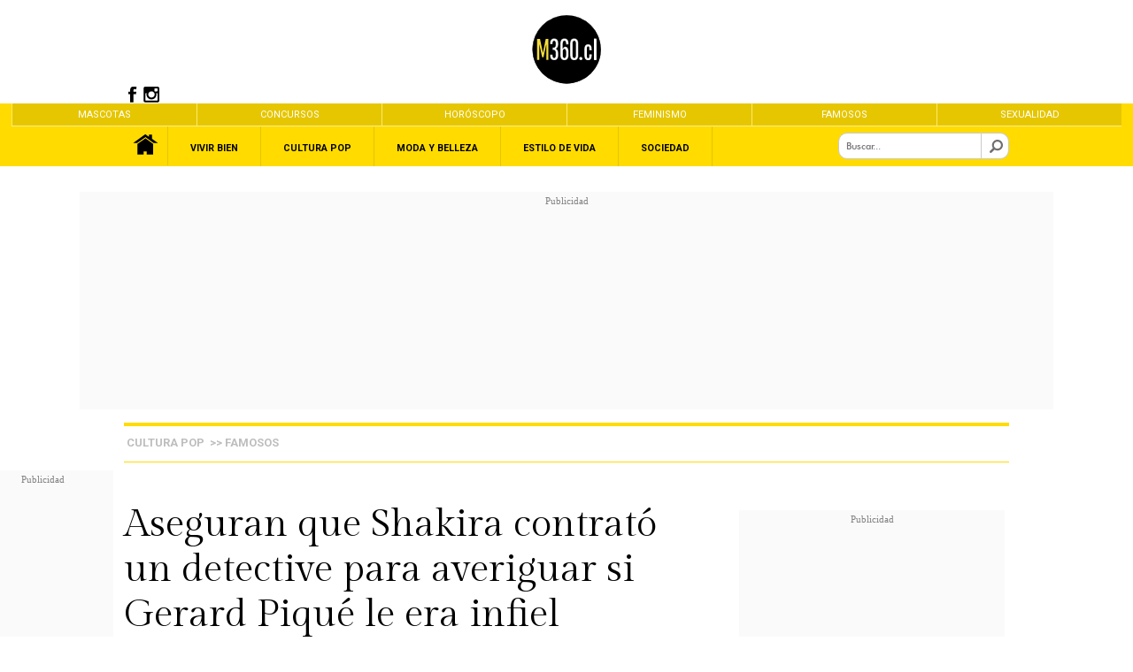

--- FILE ---
content_type: text/html; charset=utf-8
request_url: https://www.google.com/recaptcha/api2/aframe
body_size: 267
content:
<!DOCTYPE HTML><html><head><meta http-equiv="content-type" content="text/html; charset=UTF-8"></head><body><script nonce="UVkTsgjLSjm-80qbmaWSkw">/** Anti-fraud and anti-abuse applications only. See google.com/recaptcha */ try{var clients={'sodar':'https://pagead2.googlesyndication.com/pagead/sodar?'};window.addEventListener("message",function(a){try{if(a.source===window.parent){var b=JSON.parse(a.data);var c=clients[b['id']];if(c){var d=document.createElement('img');d.src=c+b['params']+'&rc='+(localStorage.getItem("rc::a")?sessionStorage.getItem("rc::b"):"");window.document.body.appendChild(d);sessionStorage.setItem("rc::e",parseInt(sessionStorage.getItem("rc::e")||0)+1);localStorage.setItem("rc::h",'1768819194137');}}}catch(b){}});window.parent.postMessage("_grecaptcha_ready", "*");}catch(b){}</script></body></html>

--- FILE ---
content_type: text/css
request_url: https://www.m360.cl/noticias/css/global-mujer.css
body_size: 11727
content:
/*
@import 'https://fonts.googleapis.com/css?family=Roboto:100,400,500,700';
@import 'https://fonts.googleapis.com/css?family=Roboto+Condensed:400,700';
@import 'https://fonts.googleapis.com/css?family=Gilda+Display:400,500,700';
@import url('https://fonts.googleapis.com/css?family=Open+Sans+Condensed:300,700');
@import url('https://fonts.googleapis.com/css?family=Merriweather:300,300i,400,400i,700,700i,900,900i');
*/

@import 'publicidad_gam.css';

@import url('https://fonts.googleapis.com/css?family=Roboto:100,400,500,700|Roboto+Condensed:400,700|Gilda+Display:400,500,700|Open+Sans+Condensed:300,700|Merriweather:300,300i,400,400i,700,700i,900,900i');
@font-face {font-family: "futura";src: url(/noticias/stat/fonts/futura.ttf), url(/noticias/stat/fonts/futura.eot); }


/*=========ICONOS============*/

.icon-correo{background: url(/noticias/imag/iconos/svg/mail.svg)no-repeat;}
.icon-facebook{background: url(/noticias/imag/iconos/svg/facebook.svg)no-repeat;}
.icon-twitter{background: url(/noticias/imag/iconos/svg/twitter.svg)no-repeat;}
.icon-pinterest{background: url(/noticias/imag/iconos/svg/pinterest.svg)no-repeat;}
.icon-tumblr{background: url(/noticias/imag/iconos/svg/tumblr.svg)no-repeat;}
.icon-instagram{background: url(/noticias/imag/iconos/svg/instagram.svg)no-repeat;}
.icon-youtube{background: url(/noticias/imag/iconos/svg/youtube.svg)no-repeat;}

.icon-twitter-cafe{background: url(/noticias/imag/iconos/svg/twitter-cafe.svg)no-repeat;} 
.icon-facebook-cafe{background: url(/noticias/imag/iconos/svg/facebook-cafe.svg)no-repeat;} 
.icon-pinterest-cafe{background: url(/noticias/imag/iconos/svg/pinterest-cafe.svg)no-repeat;} 
.icon-instagram-cafe{background: url(/noticias/imag/iconos/svg/instagram-cafe.svg)no-repeat;} 
.icon-correo-cafe{background: url(/noticias/imag/iconos/svg/mail-cafe.svg)no-repeat;}
.icon-whatsapp-cafe{background: url(/noticias/imag/iconos/svg/whatsapp-gris.svg)no-repeat;display: none;}

.icon-correo-b{background: url(/noticias/imag/iconos/svg/mail_b.svg)no-repeat;}
.icon-facebook-b{background: url(/noticias/imag/iconos/svg/facebook_b.svg)no-repeat;}
.icon-twitter-b{background: url(/noticias/imag/iconos/svg/twitter_b.svg)no-repeat;}
.icon-pinterest-b{background: url(/noticias/imag/iconos/svg/pinterest_b.svg)no-repeat;}
.icon-tumblr-b{background: url(/noticias/imag/iconos/svg/tumblr_b.svg)no-repeat;}
.icon-instagram-b{background: url(/noticias/imag/iconos/svg/instagram_b.svg)no-repeat;}
.icon-youtube-b{background: url(/noticias/imag/iconos/svg/youtube_b.svg)no-repeat;}

.icon-correo-w{background: url(/noticias/imag/iconos/svg/mail_w.svg)no-repeat;}
.icon-facebook-w{background: url(/noticias/imag/iconos/svg/facebook_w.svg)no-repeat;}
.icon-twitter-w{background: url(/noticias/imag/iconos/svg/twitter_w.svg)no-repeat;}
.icon-pinterest-w{background: url(/noticias/imag/iconos/svg/pinterest_w.svg)no-repeat;}
.icon-tumblr-w{background: url(/noticias/imag/iconos/svg/tumblr_w.svg)no-repeat;}
.icon-instagram-w{background: url(/noticias/imag/iconos/svg/instagram_w.svg)no-repeat;}
.icon-youtube-w{background: url(/noticias/imag/iconos/svg/youtube_w.svg)no-repeat;}

.icon-correo-y{background: url(/noticias/imag/iconos/svg/mail_y.svg)no-repeat;}
.icon-facebook-y{background: url(/noticias/imag/iconos/svg/facebook_y.svg)no-repeat;}
.icon-twitter-y{background: url(/noticias/imag/iconos/svg/twitter_y.svg)no-repeat;}
.icon-pinterest-y{background: url(/noticias/imag/iconos/svg/pinterest_y.svg)no-repeat;}
.icon-tumblr-y{background: url(/noticias/imag/iconos/svg/tumblr_y.svg)no-repeat;}
.icon-instagram-y{background: url(/noticias/imag/iconos/svg/instagram_y.svg)no-repeat;}
.icon-youtube-y{background: url(/noticias/imag/iconos/svg/youtube_y.svg)no-repeat;}

.icono-facebook-footer{background: url(/noticias/imag/iconos/svg/facebook-gris-footer.svg)no-repeat;}
.icono-twitter-footer{background: url(/noticias/imag/iconos/svg/twitter-gris-footer.svg)no-repeat;}
.icono-pinterest-footer{background: url(/noticias/imag/iconos/svg/pinterest-gris-footer.svg)no-repeat;}
.icono-instagram-footer{background: url(/noticias/imag/iconos/svg/instagram-gris-footer.svg)no-repeat;}
.icono-youtube-footer{background: url(/noticias/imag/iconos/svg/youtube-gris-footer.svg)no-repeat;}


.icon-comentario{background: url(/noticias/imag/iconos/svg/comentario.svg)no-repeat;}

/*=========/ICONOS============*/


div[id^='div-gpt-ad-']{display: table;margin: 0 auto;
}

div[id^='m360_d_990']{display: table;}

.publicidad-torre {top: 50px /*67px original*/;width: 160px;height:600px;float:left;margin: 0;margin-left: -172px;position: -webkit-sticky;position: -moz-sticky;position: -ms-sticky;position: -o-sticky;position: sticky;/* background: yellowgreen; */}



.publicidad_dfp {display: flex; margin: 0; width: 100%; outline: 1px dashed rgba(255,0,0,.0);}

.publicidad_dfp .deco_98711_dfp {
    margin: 0 auto 10px auto;
    outline: 1px dashed rgba(255,0,255,.0);
    background: #fafafa;
    margin-top: 30px;
    display: flex;
    flex-direction: column;
    justify-content: center;
    position: relative;
    }

.publicidad_dfp .deco_98711_dfp::before{
    content: 'Publicidad';
    font-size: 11px;
    color: #828282;
    text-align: center;
    /* margin-top: 20px; */
    position: relative;
    /* left: 45%; */
    width: 100%;
    display: flex;
    justify-content: center;
    padding: 5px 0;
    position: absolute;
    top: -21px;
    width: 100%;
    background: #fafafa;
    font-family: lato;
}

    /*600*/
#m360_d_300x250_01 .deco_98711_dfp,#m360_d_300x250_02 .deco_98711_dfp,#m360_d_300x250_03 .deco_98711_dfp,#m360_d_300x250_04 .deco_98711_dfp{
    width: 300px;
    max-width: 300px;
    height: 600px;
    max-height: 600px;
}
/*90*/
#m360_d_990x90_08 .deco_98711_dfp{
     width: 990px;
     max-width: 990px;  
     height: 110px;
     max-height: 110px;
     margin-bottom: 20px;
}

#m360_d_990x90_02 .deco_98711_dfp{
    width: 990px;
    max-width: 990px;  
    height: 200px;
    max-height: 200px;
    margin-bottom: 20px;
}
/*728x90*/
#m360_d_728x90_01 .deco_98711_dfp ,#m360_d_728x90_03 .deco_98711_dfp{
     height: 90px;
    max-height: 90px;
    width: 728px;
    max-width: 728px; 
}
/*200x1100*/
#m360_d_990x90_01 .deco_98711_dfp {
    height: 225px;
    max-height: 225px;
    width: 1100px;
    max-width: 1100px;
}

/*250*/
#robpagina .deco_98711_dfp,#m360_d_300x250_05 .deco_98711_dfp,#m360_d_300x250_06 .deco_98711_dfp{
    height: 250px;
    max-height: 250px;
    width: 300px;
    max-width: 300px;
   
}



/*FIN PUBLICIDAD*/


@media only screen and (min-width: 1367px){

/*GLOBAL*/
body , h1, h2, h3, p, div { margin:0; padding:0;}
h1, h2, h3, p { font-weight:normal;}
a { text-decoration:none; border:none; outline:none;}
a:hover { text-decoration:underline;}
.banner-top{width: 990px;height:90px;background: red;margin: 5px auto 5px auto;}


section{display:table;clear:both;margin:auto;}
section.wrapper-site{display:table;width:1300px;min-width: 1300px;}
section.wrapper-full{width:1300px;background:#fff;}
section.wrapper-no-full{width:1260px;background:#fff;margin: auto;}
section.page-seccion{width:100%;background:#fff;margin: 30px 0 30px 0;}
section.page-seccion div article{display:table;}
section.page-seccion div.seccion-boton{height:37px;color:#000;display: table;margin: 35px auto 30px auto;background:#ffdb01;cursor: pointer;text-align: center;font-family: futura;line-height: 3;font-weight: bolder;padding:0 10px 0 10px}
section.page-seccion div.row-full{display:table;width:100%;margin:0 0 15px 0}



/*TIPO FIDS*/
section.page-seccion article div.icon-fid_noticia{background: url(/noticias/imag/iconos/svg/noticia.svg)no-repeat center center;}
section.page-seccion article div.icon-fid_video{background: url(/noticias/imag/iconos/svg/video.svg)no-repeat center center;}
section.page-seccion article div.icon-fid_foto{background: url(/noticias/imag/iconos/svg/foto.svg)no-repeat center center;}
/*TIPO FIDS*/




/*ARTICULOS*/
section.page-seccion article div.marco-interior{position: absolute;width: 275px;height:388px;border-top: 2px solid #fff;border-left: 2px solid #fff;border-right: 2px solid #fff;margin: 10px 10px 0px 10px;}
section.page-seccion article div.container-image{width:300px;height:400px;}
section.page-seccion article div.container-image img{width:300px;height:400px;}
section.page-seccion article div.container-info{
    width:200px;
    height:auto;
    max-width:200px;
    margin: 15px auto 0 auto;
    border-bottom:2px solid #f6e801;
    text-align: center;
    overflow: hidden;
    text-transform: uppercase;
    }
section.page-seccion article a{text-decoration:none;display:block;color: black;}
section.page-seccion article div.container-info h3.articulo-categoria {width:200px;max-width:200px;font-family: 'Roboto';font-size: 22px;color: #333;padding-top: 0px;overflow: hidden;height:auto;}
section.page-seccion article div.container-info .articulo-fecha-pub {width:200px;height:20px;max-width:200px;font-family: 'futura';font-size: 14px;color: #ccc;overflow: hidden;margin-top: 10px;}
section.page-seccion article div.articulo-titulo{width: 295px;height: 120px;max-width: 300px;padding: 10px 0 17px 0;margin: 5px auto 0 auto;font-family: 'Gilda Display', serif;max-height: 110px;font-size: 25px;overflow: hidden;text-align: center;}
section.page-seccion article div.articulo-social{max-width: 100%;height: 40px;padding: 0 0 0px 0px;float: right;margin: 0px 30px 0 0;}
section.page-seccion article div.articulo-social a{float:left;display: table;}
section.page-seccion article div.articulo-social .container-icon{width:20px;height:20px;float:left;margin: 5px 0px 5px 5px;cursor: pointer;}
section.page-seccion article div.marco-interior .icon-circle{width:45px;height:45px;margin: 10px 10px 10px 10px;border-radius: 50%;background-color: #ffdb00;float: right;}


/*ARTICULOS DESTACADOS*/
section.page-seccion article div.marco-interior-destacado{position: absolute;width:532px;height: 262px;border-top: 5px solid #fff;border-bottom:5px solid #fff;border-right:5px solid #fff;margin: 418px 0 0 54px;font-size: 20px;color: #fff;text-transform: uppercase;text;padding-top: 40px;}
section.page-seccion article div.marco-interior-destacado .texto1{width: 80%;font-size: 39px;font-family: futura;margin-left: 10%;text-shadow: 1px 4px 7px black;}
section.page-seccion article div.marco-interior-destacado .texto2{width:80%;font-size: 90px;font-family: futura;margin-left: 20%}
section.page-seccion article div.marco-interior-destacado .texto3{width:80%;font-size: 50px;font-family: futura;margin-left: 20%;font-weight: bolder;}




section.page-seccion article div.container-image-destacado{width:620px;max-width:620px;min-width:620px;margin:auto;height:827px;max-height:827px;min-height:827px;}
section.page-seccion article div.container-image-destacado .icon-circle{width:45px;height:45px;margin: 10px 10px 10px 567px;position:absolute;border-radius: 50%;background-color: #ffdb00;float: right;cursor: pointer;}

section.page-seccion article div.container-image-destacado img{width:620px;height:827px;}
section.page-seccion article div.container-info-destacado{width: 520px;height: 80px;max-width: 520px;margin:30px auto 0 auto;background: #ffffff;text-align: center;overflow: hidden;text-transform: uppercase;display: table;border-bottom: 2px solid #f6e801;}
section.page-seccion article div.container-info-destacado h3.articulo-categoria-destacado {width: 520px;height: 48px;max-width: 520px;font-family: 'futura';font-size: 30px;color: #333;padding-top: 30px;overflow: hidden;}
section.page-seccion article div.container-info-destacado .articulo-fecha-pub-destacado {width: 520px;height: 30px;max-width: 520px;font-family: 'futura';font-size: 18px;color: #ccc;overflow: hidden;}
section.page-seccion article div.articulo-titulo-destacado{width: 580px;height: 329px;max-height:353px;max-width: 580px;padding: 0 15px 23px 15px;margin: 5px auto 0 auto;background:#ffffff;font-family: 'Gilda Display', serif;font-size:32px;color: #626262;text-align: center;overflow: hidden;}

/*SEPARADOR DE SECCIONES*/
.line-division{width: 95%;height:5px;float: left;border-bottom: 2px solid #cbcbcb;padding: 10px 0px 0px 0px;margin: 30px 0px 50px 0px;}
.line-division h2.container-name{height: 20px;display: table;margin: auto;font-size: 50px;margin-top: -21px;background: #ffffff;font-family: futura;color:#4f4f4f;padding: 0px 15px 0px 15px;text-align: center;min-width: 385px;position: relative;}
.line-division h2.container-name span{color:#ffd800}
.line-division-top{width: 100%;float: left;padding: 10px 0px 0px 0px;margin: 30px 0px 50px 0px;}
.line-division-top h2.container-name{height: 20px;display: table;margin: auto;font-size: 72px;font-family: futura;color: #4f4f4f;padding: 25px 15px 0px 15px;text-align: center;border-top: 4px solid #ffdb00;}
.line-division-top h2.container-name span{color:#ffd800}
.rot .right-line-division{width: 100%;height:5px;float: left;border-bottom: 2px solid #cbcbcb;padding: 10px 0px 0px 0px;margin: 10px 0px 10px 0px;}
.rot .right-line-division h2.container-name{height: 20px;/* float: left; */display: table;margin: auto;font-size: 25px;margin-top: -6px;background: #ffffff;font-family: futura;color:#4f4f4f;padding: 0px 15px 0px 15px;text-align: center;min-width: 0px;/* margin: auto; */position: relative;}
.rot .right-line-division h2.container-name span{color: #ffdb01;}
.port-video .line-division-top h2.container-name{color:#fff;font-size: 72px;margin-top: -10px;}

/*HEADER*/
header{width: 100%;height: 290px;display: table;}
/*8M 2024*/
/*header {
    width: 100%;
    height: auto;
    display: table;
    margin-bottom: 20px;
    background: url(https://m360.cl/imag/8m/M360-8M.jpg);
    background-size: 30%;
    background-position: 0px -183px;
}
/*8M 2024*/
header .contenedor-items-header{width: 1300px;height: 150px;position: relative;margin: auto;}
header .contenedor-items-header h1{width: 100%;height: 195px;float: left; display: none}
header .contenedor-items-header a{}
header .contenedor-items-header a.link-logo{display:table;margin:auto;transition: opacity 0.5s ease;}
header .contenedor-items-header a.link-logo:hover{opacity:.5}
header .contenedor-items-header .logo{display: table;width:200px;height: 150px;background: url(/noticias/imag/iconos/svg/logo-m360-negro-cl.svg)no-repeat center center;background-size: 150px;margin: auto;}
header .contenedor-items-header .logo2 {
    display: table;
    width: 851px;
    height: 315px;
    background: url(/imag/8m/8m.jpg)no-repeat center center;
    background-size: 100%;
    margin: auto;
}



header .contenedor-items-header .container-rrss{float: left;/* margin: -35px 0px 0px 0; */text-align: center;line-height: 2;}
header .contenedor-items-header .container-rrss a div{transition: opacity 0.5s ease;}
header .contenedor-items-header .container-rrss a div:hover{opacity:.5}
header .contenedor-items-header .container-rrss .icon-rrss{width:20px;height:20px;margin: 1px 1px 0px 0px;float: left;}
header .contenedor-items-header .container-contacto{float: right;text-align: right;line-height: 2;font-family: 'Roboto';/* margin: -186px 45px 0 0; */color: #484848;font-size: 13px;display:table;transition: opacity 0.5s ease;}
header .contenedor-items-header .container-contacto a{color:#484848;}
header .contenedor-items-header .container-contacto a:hover{color:#484848;text-decoration:underline;opacity:.8}
header .contenedor-items-header .container-contacto a:link{color:#484848;}
header .contenedor-items-header .container-contacto a:visited{color:#484848;}


header nav {width: 100%;height: auto;float: left;background: #ffdb00;overflow: hidden;}
header nav .nav-cuerpo .logo-home{display: none}
header nav.sticky {position: fixed;top:0;z-index:50 }
header nav .nav-cuerpo{width: 1300px;height: auto;/* max-height: 94px; */background: #ffdb00;overflow: hidden;margin: auto;}
header nav .nav-cuerpo .buscar{width: 20%;height: 55px;float: left;background: #ffdb00;}
header nav .nav-cuerpo .buscar input[type="text"]{width: 78%;height: 28px;float: left;line-height: 28px;padding: 0 8px;border: none;background: #ffffff;border-radius: 10px 0px 0px 10px;color: #333333;margin: 11px auto 0px 7px;font-size: 11px;text-align: left;outline: none;font-family: futura;border: 1px solid #cacaca;}
header nav .nav-cuerpo .buscar .ico-lupa{width: 30px;height: 28px;float: left;border-top: 1px solid #cacaca;border-bottom: 1px solid #cacaca;border-left: 0px solid #cacaca;border-right: 1px solid #cacaca;border-radius: 0px 10px 10px 0px;margin-top: 11px;background-position-x: 9px; background: #fff url("/noticias/imag/iconos/svg/lupa.svg") no-repeat scroll 9px 7px / 50% auto;cursor: pointer;}
header nav .nav-cuerpo ul{width: 80%;height: 55px;float: left;background: #ffdb00;}
header nav .nav-cuerpo ul li{height: 35px;float: left;text-align: center;font-family:'Roboto';text-transform: uppercase;font-size: 15px;font-weight: bold;padding: 20px 14px 0px 14px;}
header nav .nav-cuerpo ul li:hover{border-bottom:6px solid #000;height:29px;}
header nav .nav-cuerpo ul li.on-link{border-bottom:6px solid #000;height:29px}
header nav .nav-cuerpo ul li a{color:black;text-decoration: none;height: auto;position: relative;}

header nav .nav-cuerpo ul li.list-home {padding: 20px 2px 0 2px;}
header nav .nav-cuerpo ul li a.link-home{background: url(/noticias/imag/iconos/svg/icono-home.svg)no-repeat center center;display: table;margin: -16px 0 0 0;width: 50px;height: 50px;}
header nav .nav-cuerpo ul li a.link-home:hover{}
/*
boton destacado negro en menu
header nav .nav-cuerpo ul li.submenu-7{background: #000; font-family: futura;font-size: 18px;}
header nav .nav-cuerpo ul li.submenu-7 a {color: #ffdb00;}
header nav .nav-cuerpo ul li.submenu-7:hover{border-bottom: 6px solid #9a8400;height: 29px;}
*/

/*menu colapsable*/
/*.container-menu{width: 100%;height: 28px;background: #ffdb00;float: left;z-index: 2;}
nav.menu {background: #ffd900; position: relative; min-height: 55px; height: 100%; width: 1300px; margin: auto; }
nav.menu .nav-cuerpo{width: 80%;height: 55px;float: left;}
nav.menu .buscar{width: 20%;height: 45px;float: left;background: #ffdb00;}
nav.menu .buscar input[type="text"]{width: 60%;height:28px;float:left;line-height:28px;padding:0 8px;border:none;background: #ffffff;border-radius: 10px 0px 0px 10px;color: #333333;margin: 11px auto 0px 7px;font-size: 11px;text-align: left;outline: none;font-family: futura;border: 1px solid #cacaca;}
nav.menu .buscar .ico-lupa{width: 30px;height: 28px;float:left;border-top: 1px solid #cacaca;border-bottom: 1px solid #cacaca;border-left: 0px solid #cacaca;border-right: 1px solid #cacaca;border-radius: 0px 10px 10px 0px;background: #fff url(../image/icon/lupa.svg)no-repeat;background-size: 38%;margin-top: 11px;background-position-x: 9px;background-position-y: 9px;cursor: pointer;}
.menu .nav-cuerpo > ul > li {list-style: none; display: inline-block; color: #000; line-height: 55px; text-align: center; font-family: 'futura';     padding: 0px 20px 0px 20px; }
.menu .nav-cuerpo > ul li a {text-decoration:none;border:none;outline:none;color: #000;padding: 0px 0px;}
.menu .nav-cuerpo > ul li a:hover {color: #000;box-shadow: inset 0 0px 0 white, inset 0 -2px 0 black;}
.display-on{display:block; transition-duration: 0.2s; }*/
header nav .nav-cuerpo ul .lista-categoria {margin: auto;width: 1300px !important;float:none;display:flex;justify-content: space-around;z-index: 999;}
header nav .nav-cuerpo ul .lista-categoria a { line-height: normal; margin: 0; padding: 5px 0;    width: 100%;}
header nav .nav-cuerpo ul .lista-categoria a li {font-size: 14px;font-weight: normal; width: 100%; height: 27px;}
header nav .nav-cuerpo ul .lista-categoria a li:hover {    border-bottom: 3px solid #333;}
header nav .nav-cuerpo .separador-top{
    margin-top: 17px;
    position: absolute;
    z-index: 2;
    margin-bottom: 20px;
    z-index: 99999999;
    }
header nav .nav-cuerpo ul .lista-categoria .first{margin: -6px !important}
header nav .nav-cuerpo ul .lista-categoria .first li{ border-bottom: 3px solid #333;    padding-bottom: 6px !important;}
header nav .nav-cuerpo ul .lista-categoria .first li:hover{ border-bottom: 3px solid #333;}


header nav.sticky  .nav-cuerpo ul .lista-categoria {margin: auto;width: 1300px !important;float:none;display:flex;justify-content: space-around;z-index: 999;}
header nav.sticky  .nav-cuerpo ul .lista-categoria a { line-height: normal; margin: 0; padding: 5px 0;    width: 100%;}
header nav.sticky  .nav-cuerpo ul .lista-categoria a li {font-size: 14px;font-weight: normal;width: 100%;height: auto;}
header nav.sticky  .nav-cuerpo ul .lista-categoria a li:hover {    border-bottom: 3px solid #333;}
header nav.sticky  .separador-top{margin-top:11px;position: fixed;}
header nav.sticky  .nav-cuerpo ul .lista-categoria .first{margin: -6px !important}
header nav.sticky  .nav-cuerpo ul .lista-categoria .first li{ border-bottom: 3px solid #333;    padding-bottom: 6px !important;}
header nav.sticky  .nav-cuerpo ul .lista-categoria .first li:hover{ border-bottom: 3px solid #333;}



header nav.sticky  .nav-cuerpo .logo-home{display: block;background: url(/noticias/imag/iconos/svg/m360_logo_solo.svg)no-repeat left center;width: 85px;height: 45px;float: left;background-size: 45%;}
header nav.sticky {position: fixed;top:0;z-index:50;height: auto;/* max-height: 71px; */}
header nav.sticky .nav-cuerpo{width: 1300px;height: auto;/* max-height: 69px; *//* background: #000000; */overflow: hidden;margin: auto;}
header nav.sticky .nav-cuerpo .buscar{width: 20%;height: 35px;float: left;/* background: #3e3c2e; */}
header nav.sticky .nav-cuerpo .buscar input[type="text"]{width: 78%;height: 28px;float: left;line-height: 28px;padding: 0 8px;border: none;background: #ffffff;border-radius: 10px 0px 0px 10px;color: #333333;margin: 7px auto 0px 7px;font-size: 11px;text-align: left;outline: none;font-family: futura;border: 1px solid #cacaca;}
header nav.sticky .nav-cuerpo .buscar .ico-lupa{width: 30px;height: 28px;float: left;border-top: 1px solid #cacaca;border-bottom: 1px solid #cacaca;border-left: 0px solid #cacaca;border-right: 1px solid #cacaca;border-radius: 0px 10px 10px 0px;margin-top: 7px;background: #fff url("/noticias/imag/iconos/svg/lupa.svg") no-repeat scroll 9px 7px / 50% auto;cursor: pointer;}
header nav.sticky .nav-cuerpo ul{width: 73%;height: auto;float: left;background: #ffdb00;}
header nav.sticky .nav-cuerpo ul li{height: 26px;float: left;text-align: center;font-family:'Roboto';text-transform: uppercase;font-size: 12px;font-weight: bold;padding: 19px 20px 0px 20px;}
header nav.sticky .nav-cuerpo ul li:hover{border-bottom: 3px solid #000;height: 23px;}
header nav.sticky .nav-cuerpo ul li.on-link{border-bottom: 3px solid #000;height: 23px;}
header nav.sticky .nav-cuerpo ul li a{color:black;text-decoration: none;/* height: 18px; */}
header nav.sticky .nav-cuerpo ul li.list-home {padding: 19px 2px 0 2px;}
header nav.sticky .nav-cuerpo ul li a.link-home{background: url(/noticias/imag/iconos/svg/icono-home.svg)no-repeat center center;display: table;margin: -20px 0 0 0;width: 45px;height: 45px;}
header nav.sticky .nav-cuerpo ul li a.link-home:hover{}
/*
boton destacado negro en menu
header nav.sticky .nav-cuerpo ul li.submenu-7{background: #000; font-family: futura;font-size: 16px;height: 26px;}
header nav.sticky .nav-cuerpo ul li.submenu-7 a {color: #ffdb00;}
header nav.sticky .nav-cuerpo ul li.submenu-7:hover{border-bottom: 6px solid #9a8400;height: 29px;}
*/

aside{display: table;float: right;}

section{display:table;clear: initial;margin:auto;}
section.wrapper-site{display:table;width:1300px;min-width: 1300px;}
section.wrapper-full{width:1300px;background:#fff;}
section.wrapper-no-full{width: 1260px;background:#fff;margin: auto;}

section.page-seccion{width:100%;background:#fff;margin: 0px 0 30px 0;padding-top:0px;}
section.page-seccion#destacados-portadilla{padding-top:15px;}
section.page-seccion div div.fb-comments{display: table;}
section.page-seccion div div span iframe{min-width: 100%;}
section.page-seccion div article{display:table;}

section.page-seccion div.seccion-boton{width:255px;height:37px;display: table;margin: 35px auto 30px auto;background:#ffdb01;cursor: pointer;text-align: center;font-family: futura;line-height: 3;font-weight: bolder;}

section.page-seccion div.row-full{display:table;width:100%;margin:0 0 15px 0}






/*RW - mover a css correspondiente -*/
section.page-seccion#recientes-portadilla .articulos-recientes .articulo-social .icon-whatsapp-cafe{display:none;}
/*RW - mover a css correspondiente -*/

/*RW - Módulo Festival de Viña 2023 */
.page-seccion#modulo-auxiliar-home{background: #24142b url('/noticias/imag/global/logos/bg_vina_24.svg') center 44px;background-repeat:repeat;background-size:107%;}
section.page-seccion#modulo-auxiliar-home div.row-full-single article .container-info{background: #2b1739;}
section.page-seccion#modulo-auxiliar-home.row-full-single article .articulo-titulo{color:#fff}
section.page-seccion#modulo-auxiliar-home.row-full-single article .container-info .articulo-categoria{font-size: 20px;color: #dbc1e5;}

section.page-seccion#modulo-auxiliar-home div.row-full-single article .articulo-titulo{color:#e0dddd;width: 50%;text-align: left;}

section.page-seccion#modulo-auxiliar-home article div.articulo-titulo{color:#e0dddd}
section.page-seccion#modulo-auxiliar-home div.row-full-single article .marco-interior-destacado{border:none;z-index: 9;margin: 300px 0 0 -170px;}
section.page-seccion#modulo-auxiliar-home div.row-full article{background: #2b1739;border-radius:15px;width:281px;margin-left:25px;position: relative;z-index:9;}
section.page-seccion#modulo-auxiliar-home div.row-full article:nth-child(1){margin-left:0}
section.page-seccion#modulo-auxiliar-home article div.marco-interior{border:none;margin:0;height: auto;}
section.page-seccion#modulo-auxiliar-home article div.container-image img{border-radius: 15px 15px 0 0;}
section.page-seccion#modulo-auxiliar-home article div.container-info h3.articulo-categoria{font-size: 12px;color: #dbc1e5;}
section.page-seccion#modulo-auxiliar-home article div.container-info h3.articulo-categoria.main-article{font-size:20px;}

section.page-seccion#modulo-auxiliar-home div.row-full-single article .container-image{width: 1200px;height: 535px;position: relative;margin: auto;}
section.page-seccion#modulo-auxiliar-home div.row-full-single article .container-image img{width:100%;height: 535px;border-radius: 15px 15px 0 0;filter: brightness(0.7);}


section.page-seccion#modulo-auxiliar-home .line-division{margin: 0px auto 0 auto;background: url('/noticias/imag/global/logos/logo_vina_25.svg') center 20px;background-repeat: no-repeat;background-size: 369px 150px;border:none;height: 200px;padding:0;}

section.page-seccion#modulo-auxiliar-home div.row-full-single .icon-circle{z-index:9;}
section.page-seccion#modulo-auxiliar-home div.row-full-single{display: table;width: 1200px;margin: 15px auto 0 auto;background: #2b1739;border-radius: 15px;}

section.page-seccion#modulo-auxiliar-home article div.container-image img{width: 281px;height: 375px;}

section.page-seccion#modulo-auxiliar-home div.row-full{width: 1200px;margin: 20px auto;}

section.page-seccion#modulo-auxiliar-home article div.marco-interior .icon-circle{margin: 10px 5px 0 0px;}
section.page-seccion#modulo-auxiliar-home article div.container-info{border:none}
section.page-seccion#modulo-auxiliar-home article div.container-info .articulo-fecha-pub{border-bottom: 2px solid #5d3370;}
section.page-seccion#modulo-auxiliar-home div.row-full-single article .container-info .articulo-fecha-pub{border-bottom: 2px solid #5d3370;}

section.page-seccion#modulo-auxiliar-home .full-bkg{ position: absolute;width: 1260px;height:487px;margin: 203px 0 0 0; background: url(/noticias/imag/global/logos/bg_vina_24.svg) center 39px;background-repeat: no-repeat;background-size: 102%;z-index: 0;}

section.page-seccion#modulo-auxiliar-home article div.container-image{width: 281px;height: 375px;}
section.page-seccion#modulo-auxiliar-home article div.articulo-titulo{width: 267px;font-size: 23px;}
/*RW - Módulo Festival de Viña 2023 */





/*=========FOOTER============*/

section.wrapper-full footer {width: 100%;display:table;}

section.wrapper-full footer .container-search{width: 100%;height: 352px;float:left;background: #1c1c1c}

section.wrapper-full footer .container-search .buscar{width: 100%;height: 75px;float:left;border-bottom: 1px solid #444;}

section.wrapper-full footer .container-search .buscar .ico-lupa{width: 43px;height: 36px;float: left;border-top: 1px solid #929292;border-bottom: 1px solid #929292;border-right: 1px solid #929292;border-radius: 0px 18px 18px 0px;margin-top: 21px;background: #1c1c1c url("/noticias/imag/iconos/svg/lupa.svg") no-repeat scroll 9px 7px / 50% auto;cursor: pointer;}

section.wrapper-full footer .container-search .buscar form{float:left;margin-left: 479px;margin-top: 10px;}

section.wrapper-full footer .container-search .buscar form input[type="text"]{width: 300px;height: 36px;line-height: 28px;padding: 0 8px;border: none;background: #1c1c1c;border-radius: 18px 0px 0px 18px;color: #ffffff;margin: 11px auto 0px 0px;text-align: left;outline: none;font-family: futura;border: 1px solid #929292;padding: 0 0 0 20px;}

section.wrapper-full footer .container-search .info-search{width:30%;display: table;float:left;text-align: center;color: #444;margin-left: 0.5%;text-align: left;font-family: "futura";}
section.wrapper-full footer .container-search .info-search.links-site{}
section.wrapper-full footer .container-search .info-search.links-site .cuerpo-info-search{width: 100px;float: left;margin: 0;line-height: 22px;}
section.wrapper-full footer .container-search .info-search.links-site .cuerpo-info-search.bloque-1{margin:0 36px 0 45px;}

section.wrapper-full footer .container-search .info-search a{display:block;color:#a5a5a5;}
section.wrapper-full footer .container-search .info-search a:hover{display:block;color:#a5a5a5;}
section.wrapper-full footer .container-search .info-search a:active{display:block;color:#a5a5a5;} 

section.wrapper-full footer .container-search .info-search .rot-info-search{width: auto;display: table;height: 40px;color: #fff;margin: 20px 0 0 11%;font-size: 20px;font-family: 'Roboto Condensed', sans-serif;font-weight: bold;text-align: left;}
section.wrapper-full footer .container-search .info-search .rot-info-search.informacion-rotulo{margin: 20px auto 0 auto;}
section.wrapper-full footer .container-search .info-search .rot-info-search.sociales-rotulo{margin: 20px 0 0 261px;}


section.wrapper-full footer .container-search .info-search .cuerpo-info-search{width: 60%;height:178px;color:#a5a5a5;font-size:14px;font-weight: lighter;font-family: arial;margin: 21px 20% 0 20%;}
section.wrapper-full footer .container-search .info-search .cuerpo-info-search.informacion-sitio{/* width: auto; */display: table;margin: auto;line-height: 22px;}
section.wrapper-full footer .container-search .info-search .cuerpo-info-search.informacion-sociales{width: auto;display: table;margin: 0px 0 0 265px;line-height: 22px;}
section.wrapper-full footer .container-search .info-search .cuerpo-info-search.informacion-sociales p{float: left;}
section.wrapper-full footer .container-search .info-search .cuerpo-info-search.informacion-sociales a{width: 100px;display: table;}
section.wrapper-full footer .container-search .info-search .cuerpo-info-search.informacion-sociales a i{width: 15px;height: 15px;float: left;margin: 3px 3px 0 0;}

section.wrapper-full footer .container-search .info-search .cuerpo-info-search.informacion-sitio .numero-comercial{font-family: 'Roboto Condensed', sans-serif;margin: 10px 0 0 0;border-top: 2px solid #333;} 
section.wrapper-full footer .container-search .info-search .cuerpo-info-search.informacion-sitio .numero-comercial p{text-transform:uppercase;font-weight: bold;color: #fff;font-size: 20px;margin-top: 10px;} 
section.wrapper-full footer .container-search .info-search .cuerpo-info-search.informacion-sitio .numero-comercial a{font-size: 16px;padding: 5px 0;font-weight: normal;text-decoration: none;}

section.wrapper-full footer .container-search .info-search .cuerpo-info-search p{margin-top: 0px;}

section.wrapper-full footer .container-newsletter{width: 100%;/* height: 180px; */float:left;background: #f9f9f9;display: none;}

section.wrapper-full footer .container-newsletter .header-newsletter{width: 100%;height:50px;float:left;/* background: #fff; */margin-top: 5px;}

section.wrapper-full footer .container-newsletter .header-newsletter .logo{width: 30%;height:50px;float: left;background: #000000;color: #fff;font-family: futura;line-height: 2.8;font-size: 20px;text-indent: 10px;font-weight: bold;}

section.wrapper-full footer .container-newsletter .header-newsletter .logo img{width: 27px;height: 31px;float:left;margin-left: 170px;margin-top: 11px;}

section.wrapper-full footer .container-newsletter .header-newsletter .texto{width: 25%;height:50px;float:left;/* background: #fff; */font-family: futura;line-height: 1.2;/* text-indent: 20px; */padding-left: 10px;}

section.wrapper-full footer .container-newsletter .check-newsletter{width: 80%;height: 35px;float:left;margin-top: 5px;font-family: futura;margin-left: 20%;padding-top: 15px;text-decoration: underline;}

section.wrapper-full footer .container-newsletter .container-suscribete{width: 80%;height: 58px;float:left;margin-top: 5px;font-family: futura;margin-left: 20%;}
section.wrapper-full footer .container-newsletter .container-suscribete form{float:left;/* background: yellowgreen; */width: 100%;font-size: 13px;color: #888787;}
section.wrapper-full footer .container-newsletter .container-suscribete form span{text-decoration: underline;}
section.wrapper-full footer .container-newsletter .container-suscribete form input[type="email"]{width: 645px;height:28px;line-height:28px;padding:0 8px;border:none;/* background: #252525; *//* border-radius: 10px; */color: #000000;/* margin: 11px auto 0px 457px; */text-align: left;outline: none;font-family: 'futura';border-bottom: 2px solid #000;}
section.wrapper-full footer .container-newsletter .container-suscribete form input[type="submit"]{width: 157px;height:28px;line-height: 0px;padding:0 8px;border:none;background: #ffdb01;/* border-radius: 10px; */color: #000000;/* margin: 11px auto 0px 457px; */text-align: center;outline: none;font-family: 'futura';/* border-bottom: 2px solid #000; */text-transform: uppercase;font-weight: bold;cursor: pointer;font-size: 17px;}
section.wrapper-full footer .container-newsletter .container-suscribete form input[type="radio"]{width: 15px;height:28px;line-height:28px;padding:0 8px;border:none;background: #252525;/* border-radius: 10px; *//* color: #ffdb01; *//* margin: 11px auto 0px 457px; */text-align: center;outline: none;font-family: 'futura';/* border-bottom: 2px solid #000; */}
section.wrapper-full footer .container-newsletter .container-suscribete form input[type="acepto"]{width: 15px;height:28px;line-height:28px;padding:0 8px;border:none;background: #252525;/* border-radius: 10px; *//* color: #ffdb01; *//* margin: 11px auto 0px 457px; */text-align: center;outline: none;font-family: 'futura';/* border-bottom: 2px solid #000; */}

section.wrapper-full footer .container-footer{width: 100%;height: 55px;float:left;background: #000;color:#fff;}

section.wrapper-full footer .container-footer .logo{width: 30%;height: 44px;float:left;}

section.wrapper-full footer .container-footer .logo img{margin: 4px 0 0 200px;width: 51px;}

section.wrapper-full footer .container-footer .info{width: 70%;height: 44px;float:left;background: #000;margin-top: 4px;font-family: futura;line-height: 3;text-indent: 20px;}



/*=========/FOOTER============*/

/*=========/FORMULARIO============*/
section.wrapper-full footer .container-newsletter div#sib_embed_signup .needsfilled input {border-color: #B94A48 !important; color: #B94A48 !important;}
section.wrapper-full footer .container-newsletter div#sib_embed_signup .needsfilled {color: #B94A48 !important;}
section.wrapper-full footer .container-newsletter div#sib_embed_signup input[type="text"] {border: 0px solid #CCCCCC;border-bottom: 1px solid #000000;border-radius;-webkit-border-radius: 3px;px;-webkit-border-radius: 0px;}
section.wrapper-full footer .container-newsletter div#sib_embed_signup div.message_area {position: relative;width: 236px;padding: 8px 30px 10px 30px;margin: 31px 0px 0px 0px !important;font-size: 12px;border-radius: 5px;-webkit-border-radius: 5px;-moz-border-radius: 5px;box-sizing: border-box;}
section.wrapper-full footer .container-newsletter div#sib_embed_signup div.message_area button.close {position: absolute;right: 8px;top: 8px;color: inherit;background: 0 0;border: 0;padding: 0px;-webkit-appearance: none;cursor: pointer;font-weight: bold;font-size: 14px;}
section.wrapper-full footer .container-newsletter .tipicon{cursor: pointer;padding: 3px 7px;font-size: 12px;font-weight: bold;line-height: 1.2;color: #fff;text-align: center;vertical-align: baseline;background-color: #999;border-radius: 10px;text-decoration: none;}
section.wrapper-full footer .container-newsletter .tooltip{display: inline;position: absolute;left: 97%;}
section.wrapper-full footer .container-newsletter .tooltip:hover:after{background: #333;background: rgba(0,0,0,.8);border-radius: 5px;color: #fff;content: attr(data-title);right: -2px;bottom: 26px;padding: 5px 15px;position: absolute;z-index: 98;width: 220px;}
section.wrapper-full footer .container-newsletter .tooltip_small:hover:after{padding: 5px 5px; width: 150px;}
section.wrapper-full footer .container-newsletter .tooltip:hover:before{border: solid;border-color: #333 transparent;border-width: 6px 6px 0 6px;bottom: 20px;content: "";left: 1px;position: absolute;z-index: 99;}

section.wrapper-full footer .container-newsletter div#sib_embed_signup .container {background: rgb(249, 249, 249);}
section.wrapper-full footer .container-newsletter div#sib_embed_signup .container h1 {font-family: 'Helvetica Neue', Helvetica, Arial, sans-serif;}
section.wrapper-full footer .container-newsletter div#sib_embed_signup h1.title {font-size: 45px;}
section.wrapper-full footer .container-newsletter div#sib_embed_signup .container .forms-builder-footer, div#sib_embed_signup .container .description, div#sib_embed_signup .container .fake-label, div#sib_embed_signup .container .row, div#sib_embed_signup .container #company-name{font-family: 'Helvetica Neue', Helvetica, Arial, sans-serif;}
section.wrapper-full footer .container-newsletter div#sib_embed_signup .forms-builder-footer,div#sib_embed_signup div.description,div#sib_embed_signup .fake-label,div#sib_embed_signup .row  {font-size: 17px;}
section.wrapper-full footer .container-newsletter div#sib_embed_signup .container .button {font-family: 'Helvetica Neue', Helvetica, Arial, sans-serif;}
section.wrapper-full footer .container-newsletter div#sib_embed_signup .button{font-size: 14px;}
section.wrapper-full footer .container-newsletter div#sib_embed_signup input {font-size: 16px;}
section.wrapper-full footer .container-newsletter div#sib_embed_signup .containter h1 {color: #232323;}
section.wrapper-full footer .container-newsletter div#sib_embed_signup .container {color: #343434;}
section.wrapper-full footer .container-newsletter div#sib_embed_signup .container .button{color: #ffffff;}
section.wrapper-full footer .container-newsletter div#sib_embed_signup .container .button{background: #050505;}
section.wrapper-full footer .container-newsletter div#sib_embed_signup .forms-builder-wrapper{width: 900px;}
section.wrapper-full footer .container-newsletter div#sib_embed_signup .container{padding: 0px 0px 0px;}
section.wrapper-full footer .container-newsletter div#sib_embed_signup .header{ padding: 0 20px;}
section.wrapper-full footer .container-newsletter div#sib_embed_signup h1.title{ lineHeight: 50px;}
section.wrapper-full footer .container-newsletter div#sib_embed_signup h3.company-name{ lineHeight: 35px;}
section.wrapper-full footer .container-newsletter div#sib_embed_signup div.description{ padding: 0 20px 15px;}
section.wrapper-full footer .container-newsletter div#sib_embed_signup div.row{ padding:10px 20px; }
section.wrapper-full footer .container-newsletter div#sib_embed_signup input[type=text]{padding: 4px 5px;width: 237px !important;box-sizing: border-box;float: left !important;m;margin-top: 0px;margin-left: 2px;/* border-left: 1px solid #f9f9f9; */text-align: center;font-size: 16px;}
section.wrapper-full footer .container-newsletter div#sib_embed_signup ::-webkit-input-placeholder, :-moz-placeholder{text-transform:lowercase;}


section.wrapper-full footer .container-newsletter .lbl-tinyltr{clear:both;float:left;width: 189px;padding-top: 0px;font-size: 16px;font-weight: lighter;text-align: right;color: #888787;font-family: futura;}
section.wrapper-full footer .container-newsletter .lbl-tinyltradio{clear:both;display:inline;font-weight: lighter;padding-top: 5px;color: #000000;font-family: futura;font-size: 16px;text-rendering: auto;}




#formulario_iframe{position: relative; }
#formulario_iframe iframe{width:830px;height: 467px;margin: auto; }
#formulario_iframe:after{content:"";width:100px;height: 100px;background:url(/noticias/imag/iconos/svg/m360_sinfondo.svg)no-repeat center center;position: absolute;left:20px;bottom:20px;}


}



















@media only screen and (max-width: 1366px) and (min-width: 0px){
    

/*=============1000================*/



body , h1, h2, h3, p, div { margin:0; padding:0;}

h1, h2, h3, p { font-weight:normal;}

a {text-decoration:none;border:none;outline:none;color: #ffd800;}

a:hover { color:#333; text-decoration:underline;}



.banner-top{width: 990px;height:90px;background: red;margin: 5px auto 5px auto;}



/*GLOBAL*/

section{display:table;clear: initial;margin:auto;}

section.wrapper-site{display:table;width: 1000px;/* float:right; */margin: 0 auto;}

section.wrapper-full{width: 1000px;/* background: #4CAF50; *;/* padding-left: 10px; */background: #ffffff;}

section.wrapper-no-full{width: 980px;background:#fff;}

section.page-seccion{width:100%;/* background: #dedede; */margin: 0px 0 30px 0;padding-top: 15px;}

section.page-seccion div{}

section.page-seccion div article{display:table;}

section.page-seccion div.seccion-boton{width:255px;height:37px;display: table;margin: 35px auto 30px auto;background:#ffdb01;cursor: pointer;text-align: center;font-family: 'futura';line-height: 3;font-weight: bolder;color: #000;}

section.page-seccion div.row-full{display:table;width:100%;margin:0 0 15px 0}



/*TIPO FIDS*/
section.page-seccion article div.icon-fid_noticia{background: url(/noticias/imag/iconos/svg/noticia.svg)no-repeat center center;/* width: 40px; *//* height: 40px; *//* position: absolute; *//* top: 10px; *//* right: 10px; */}
section.page-seccion article div.icon-fid_video{background: url(/noticias/imag/iconos/svg/video.svg)no-repeat center center;}
section.page-seccion article div.icon-fid_foto{background: url(/noticias/imag/iconos/svg/foto.svg)no-repeat center center;}
/*TIPO FIDS*/


/*ARTICULOS*/

section.page-seccion article div.marco-interior{position: absolute;width: 205px;height: 298px;border-top: 2px solid #fff;border-left: 2px solid #fff;border-right: 2px solid #fff;margin: 10px 10px 0px 10px;}

section.page-seccion article div.container-image{width: 230px;position: relative;height: 310px;}

section.page-seccion article div.container-image img{width: 230px;height: 310px;}

section.page-seccion article div.container-info{width:200px;height: 70px;max-width:200px;margin: 8px auto 0 auto;/* background: #ffffff; */border-bottom:2px solid #f6e801;text-align: center;overflow: hidden;text-transform: uppercase;}

section.page-seccion article a{text-decoration:none;}

section.page-seccion article div.container-info h3.articulo-categoria {width:200px;height:auto;max-width:200px;font-family: 'Roboto';font-size: 20px;color: #333;padding-top: 30px;overflow: hidden;/* font-weight: lighter; */}

section.page-seccion article div.container-info .articulo-fecha-pub {width:200px;height: 20px;max-width:200px;font-family: 'futura';font-size: 11px;color: #ccc;overflow: hidden;margin-top: 0;}

section.page-seccion article div.articulo-titulo{width: 200px;height: 110px;max-width: 300px;padding: 10px 0 17px 0;margin: 5px auto 0 auto;/* background: #009688; */font-family: 'Gilda Display', serif;max-height: 110px;font-size: 20px;overflow: hidden;text-align: center;color: #000;}

section.page-seccion article div.articulo-social{width: 80%;max-width: 100%;height: 40px;padding: 0 10% 0px 10%;float: right;/* margin: 0px 0px 0 0; */}

section.page-seccion article div.articulo-social .container-icon{width: 25px;height: 25px;float: right;margin: 5px 0px 5px 5px;cursor: pointer;}

section.page-seccion article div.marco-interior .icon-circle{width: 40px;height: 40px;margin: 10px 10px 10px 10px;border-radius: 50%;/* background: #ffdb00; */float: right;cursor: pointer;}

section.page-seccion article div.marco-interior .icon-circle img{width: 100%;height: 100%;background-size: 100%;}



/*ARTICULOS DESTACADOS*/

section.page-seccion article div.marco-interior-destacado{position: absolute;width: 415px;height: 193px;border-top: 4px solid #fff;border-bottom: 4px solid #fff;border-right: 4px solid #fff;margin: 372px 0 0 25px;font-size: 20px;color: #fff;text-transform: uppercase;text;padding-top: 15px;}

section.page-seccion article div.marco-interior-destacado .texto1{width: 80%;font-size: 30px;font-family: futura;margin-left: 10%;text-shadow: 1px 4px 7px black;}

section.page-seccion article div.marco-interior-destacado .texto2{width:80%;font-size: 90px;font-family: 'futura';margin-left: 10%;}

section.page-seccion article div.marco-interior-destacado .texto3{width:80%;font-size: 50px;font-family: 'futura';margin-left: 10%;font-weight: bolder;}

section.page-seccion article div.container-image-destacado{width: 478px;margin:auto;height: 640px;position: relative;}

section.page-seccion article div.container-image-destacado img{width: 478px;height: 640px;}

section.page-seccion article div.container-info-destacado{width: 470px;height: 97px;max-width: 520px;margin: 20px auto 0 auto;background: #ffffff;text-align: center;overflow: hidden;text-transform: uppercase;/* display: table; */border-bottom: 2px solid #f6e801;}

section.page-seccion article div.container-info-destacado h3.articulo-categoria-destacado {/* width: 470px; */height: 48px;max-width: 520px;font-family: 'Roboto';font-size: 30px;color: #333;padding-top: 30px;overflow: hidden;/* font-weight:lighter; */}

section.page-seccion article div.container-info-destacado .articulo-fecha-pub-destacado {width: 478px;height: 30px;max-width: 520px;font-family: 'futura';font-size: 18px;color: #ccc;overflow: hidden;}

section.page-seccion article div.articulo-titulo-destacado{width: 440px;height: 380px;max-height: 380px;max-width: 580px;padding: 0 15px 23px 15px;margin: 5px auto 0 auto;/* background: #ff6347; */font-family: 'Gilda Display', serif;font-size: 30px;color: #626262;text-align: center;overflow: hidden;}



/*SEPARADOR DE SECCIONES*/

.line-division{width: 100%;height:5px;float: left;border-bottom: 2px solid #cbcbcb;padding: 10px 0px 0px 0px;margin: 30px 0px 50px 0px;}
.line-division h2.container-name{height: 20px;display: table;margin: auto;font-size: 45px;margin-top: -21px;background: #ffffff;font-family: futura;color:#4f4f4f;padding: 0px 15px 0px 15px;text-align: center;min-width: 385px;position: relative;}
.line-division h2.container-name span{color:#ffd800}
.line-division-top{width: 100%;height: 70px;float: left;padding: 10px 0px 0px 0px;margin: 30px 0px 50px 0px;}
.line-division-top h2.container-name{height: 20px;/* float: left; */display: table;margin: auto;font-size: 47px;/* margin-left: 444px; */font-family: 'futura';color:#4f4f4f;padding: 25px 15px 0px 15px;text-align: center;width: 585px;border-top: 4px solid #ffdb00;}
.line-division-top h2.container-name span{color:#ffd800}
.rot .right-line-division{width: 100%;height:5px;float: left;border-bottom: 2px solid #cbcbcb;padding: 10px 0px 0px 0px;margin: 30px 0px 50px 0px;}
.rot .right-line-division h2.container-name{height: 20px;/* float: left; */display: table;margin: auto;font-size: 20px;margin-top: -6px;background: #ffffff;font-family: 'futura';color:#4f4f4f;padding: 0px 15px 0px 15px;text-align: center;min-width: 0px;/* margin: auto; */position: relative;}
.rot .right-line-division h2.container-name span{color:#ffd800}
.port-video .line-division-top h2.container-name{color:#fff;font-size: 72px;margin-top: -10px;}




/*HEADER*/
header{width: 100%;height: auto;display: table;margin-bottom: 20px;}
/*8M 2024*/
/*header{width: 100%;
    height: auto;
    display: table;
    margin-bottom: 20px;
    background: url(https://m360.cl/imag/8m/M360-8M.jpg) center;
    background-size: 42%;
    background-position: 0px -183px;}
/*8M 2024*/

header .contenedor-items-header{width: 1000px;height: 150px;position: relative;margin: auto;}
header .contenedor-items-header h1{width: 100%;height: 195px;float: left; display: none}
header .contenedor-items-header a{}
header .contenedor-items-header a.link-logo{display:table;margin:auto;transition: opacity 0.5s ease;}
header .contenedor-items-header a.link-logo:hover{opacity:.5}
header .contenedor-items-header .logo{display: table;width:200px;height: 150px;background: url(/noticias/imag/iconos/svg/logo-m360-negro-cl.svg)no-repeat center center;background-size: 150px;margin: auto;}
header .contenedor-items-header .logo2 {
    display: table;
    width: 851px;
    height: 315px;
    background: url(/imag/8m/8m.jpg)no-repeat center center;
    background-size: 100%;
    margin: auto;
}



header .contenedor-items-header .container-rrss{float: left;/* margin: -35px 0px 0px 0; */text-align: center;line-height: 2;}
header .contenedor-items-header .container-rrss a div{transition: opacity 0.5s ease;}
header .contenedor-items-header .container-rrss a div:hover{opacity:.5}
header .contenedor-items-header .container-rrss .icon-rrss{width:20px;height:20px;margin: 1px 1px 0px 0px;float: left;}
header .contenedor-items-header .container-contacto{float: right;text-align: right;line-height: 2;font-family: 'Roboto';/* margin: -186px 45px 0 0; */color: #484848;font-size: 13px;display:table;transition: opacity 0.5s ease;}
header .contenedor-items-header .container-contacto a{color:#484848;}
header .contenedor-items-header .container-contacto a:hover{color:#484848;text-decoration:underline;opacity:.8}
header .contenedor-items-header .container-contacto a:link{color:#484848;}
header .contenedor-items-header .container-contacto a:visited{color:#484848;}


header nav {width: 100%;height: auto;float: left;background: #ffdb00;overflow: hidden;}
header nav .nav-cuerpo .logo-home{display: none}
header nav .nav-cuerpo{width: 1000px;height: 45px;max-height: 45px;/* background: #ffdb00; */overflow: hidden;margin: auto;}
header nav .nav-cuerpo .buscar{width: 20%;height: 35px;float: left;/* background: #3e3c2e; */}
header nav .nav-cuerpo .buscar input[type="text"]{width: 72%;height: 28px;float: left;line-height: 28px;padding: 0 8px;border: none;background: #ffffff;border-radius: 10px 0px 0px 10px;color: #333333;margin: 7px auto 0px 7px;font-size: 11px;text-align: left;outline: none;font-family: futura;border: 1px solid #cacaca;}
header nav .nav-cuerpo .buscar .ico-lupa{width: 30px;height: 28px;float: left;border-top: 1px solid #cacaca;border-bottom: 1px solid #cacaca;border-left: 0px solid #cacaca;border-right: 1px solid #cacaca;border-radius: 0px 10px 10px 0px;margin-top: 7px;background: #fff url("/noticias/imag/iconos/svg/lupa.svg") no-repeat scroll 9px 7px / 50% auto;cursor: pointer;}
header nav .nav-cuerpo ul{width: 80%;height: 45px;float: left;background: #ffdb00;}
header nav .nav-cuerpo ul li{height: 25px;float: left;text-align: center;font-family:'Roboto';text-transform: uppercase;font-size: 11px;font-weight: bold;padding: 20px 14px 0px 14px;}
/*
boton destacado negro en menu
header nav .nav-cuerpo ul li.submenu-7{background: #000; font-family: futura;font-size: 14px; border-bottom: 6px solid #000}
header nav .nav-cuerpo ul li.submenu-7 a {color: #ffdb00;}
header nav .nav-cuerpo ul li.submenu-7:hover{border-bottom: 6px solid #9a8400;height: 20px;}
*/

header nav .nav-cuerpo ul li:hover{border-bottom:6px solid #000;height: 20px;}
header nav .nav-cuerpo ul li.on-link{border-bottom:6px solid #000;height: 20px;}
header nav .nav-cuerpo ul li a{color:black;text-decoration: none;/* height: 18px; */}
header nav .nav-cuerpo ul li.list-home {padding: 19px 2px 0 2px;}
header nav .nav-cuerpo ul li a.link-home{background: url(/noticias/imag/iconos/svg/icono-home.svg)no-repeat center center;display: table;margin: -20px 0 0 0;width: 45px;height: 45px;}
header nav .nav-cuerpo ul li a.link-home:hover{}



/*menu colapsable*/
/*.container-menu{width: 100%;height: 55px;background: #ffdb00;float: left;position: fixed;z-index: 2;}
nav.menu {background: #ffd900; position: relative; min-height: 55px; height: 100%; width: 1300px; margin: auto; }
nav.menu .nav-cuerpo{width: 80%;height: 55px;float: left;}
nav.menu .buscar{width: 20%;height: 45px;float: left;background: #ffdb00;}
nav.menu .buscar input[type="text"]{width: 60%;height:28px;float:left;line-height:28px;padding:0 8px;border:none;background: #ffffff;border-radius: 10px 0px 0px 10px;color: #333333;margin: 11px auto 0px 7px;font-size: 11px;text-align: left;outline: none;font-family: futura;border: 1px solid #cacaca;}
nav.menu .buscar .ico-lupa{width: 30px;height: 28px;float:left;border-top: 1px solid #cacaca;border-bottom: 1px solid #cacaca;border-left: 0px solid #cacaca;border-right: 1px solid #cacaca;border-radius: 0px 10px 10px 0px;background: #fff url(../image/icon/lupa.svg)no-repeat;background-size: 38%;margin-top: 11px;background-position-x: 9px;background-position-y: 9px;cursor: pointer;}
.menu .nav-cuerpo > ul > li {list-style: none; display: inline-block; color: #000; line-height: 55px; text-align: center; font-family: 'futura';     padding: 0px 20px 0px 20px; }
.menu .nav-cuerpo > ul li a {text-decoration:none;border:none;outline:none;color: #000;padding: 0px 0px;}
.menu .nav-cuerpo > ul li a:hover {color: #000;box-shadow: inset 0 0px 0 white, inset 0 -2px 0 black;}*/

header nav .nav-cuerpo ul .lista-categoria {margin: auto;width: 1000px !important;float:none;display:flex;justify-content: space-around;}
header nav .nav-cuerpo ul .lista-categoria a { line-height: normal; margin: 0; padding: 5px 0;    width: 100%;}
header nav .nav-cuerpo ul .lista-categoria a li {font-size: 14px;font-weight: normal; width: 100%; height: 18px;}
header nav .nav-cuerpo ul .lista-categoria a li:hover {border-bottom: 3px solid #333;}
header nav .nav-cuerpo .separador-top{
    margin-top: 12px;
    z-index: 2;
    margin-bottom: 20px;
    z-index: 99999;
    }
header nav .nav-cuerpo ul .lista-categoria  .first{margin: -6px !important}
header nav .nav-cuerpo ul .lista-categoria  .first li{ border-bottom: 3px solid #333;    padding-bottom: 6px !important;}
header nav .nav-cuerpo ul .lista-categoria .first li:hover{ border-bottom: 3px solid #333;}

header nav.sticky .nav-cuerpo ul .lista-categoria {margin: auto;width: 1000px !important;float:none;display:flex;justify-content: space-around;}
header nav.sticky .nav-cuerpo ul .lista-categoria a { line-height: normal; margin: 0; padding: 5px 0;    width: 100%;}
header nav.sticky .nav-cuerpo ul .lista-categoria a li {font-size: 14px;font-weight: normal; width: 100%; height: 18px;}
header nav.sticky .nav-cuerpo ul .lista-categoria a li:hover {border-bottom: 3px solid #333;}
header nav.sticky  .separador-top{margin-top:13px;position: fixed;}
header nav.sticky .nav-cuerpo ul .lista-categoria  .first{margin: -6px !important}
header nav.sticky .nav-cuerpo ul .lista-categoria  .first li{ border-bottom: 3px solid #333;    padding-bottom: 6px !important;}
header nav.sticky .nav-cuerpo ul .lista-categoria .first li:hover{ border-bottom: 3px solid #333;}




header nav.sticky  .nav-cuerpo .logo-home{display: block;background: url(/noticias/imag/iconos/svg/m360_logo_solo.svg)no-repeat left center;width: 85px;height: 45px;float: left;background-size: 45%;}
header nav.sticky {position: fixed;top:0;z-index:50 }
header nav.sticky .nav-cuerpo{width: 1000px;height: 45px;max-height: 45px;/* background: #000000; */overflow: hidden;margin: auto;}
header nav.sticky .nav-cuerpo .buscar{width: 20%;height: 35px;float: left;/* background: #3e3c2e; */}
header nav.sticky .nav-cuerpo .buscar input[type="text"]{width: 72%;height: 28px;float: left;line-height: 28px;padding: 0 8px;border: none;background: #ffffff;border-radius: 10px 0px 0px 10px;color: #333333;margin: 7px auto 0px 7px;font-size: 11px;text-align: left;outline: none;font-family: futura;border: 1px solid #cacaca;}
header nav.sticky .nav-cuerpo .buscar .ico-lupa{width: 30px;height: 28px;float: left;border-top: 1px solid #cacaca;border-bottom: 1px solid #cacaca;border-left: 0px solid #cacaca;border-right: 1px solid #cacaca;border-radius: 0px 10px 10px 0px;margin-top: 7px;background: #fff url("/noticias/imag/iconos/svg/lupa.svg") no-repeat scroll 9px 7px / 50% auto;cursor: pointer;}
header nav.sticky .nav-cuerpo ul{width: 71%;height: 45px;float: left;background: #ffdb00;}
header nav.sticky .nav-cuerpo ul li{height: 26px;float: left;text-align: center;font-family:'Roboto';text-transform: uppercase;font-size: 10px;font-weight: bold;padding: 19px 10px 0px 10px;}
header nav.sticky .nav-cuerpo ul li:hover{border-bottom: 3px solid #000;height: 23px;}
header nav.sticky .nav-cuerpo ul li.on-link{border-bottom: 3px solid #000;height: 23px;}
header nav.sticky .nav-cuerpo ul li a{color:black;text-decoration: none;/* height: 18px; */}
header nav.sticky .nav-cuerpo ul li.list-home {padding: 19px 2px 0 2px;}
header nav.sticky .nav-cuerpo ul li a.link-home{background: url(/noticias/imag/iconos/svg/icono-home.svg)no-repeat center center;display: table;margin: -20px 0 0 0;width: 45px;height: 45px;}
header nav.sticky .nav-cuerpo ul li a.link-home:hover{}

/*
boton destacado negro en menu
header nav.sticky .nav-cuerpo ul li.submenu-7{background: #000; font-family: futura;font-size: 12px;}
header nav.sticky .nav-cuerpo ul li.submenu-7 a {color: #ffdb00;}
header nav.sticky .nav-cuerpo ul li.submenu-7:hover{border-bottom: 6px solid #9a8400;height: 20px;}
*/
aside{/*display: table;*/float: right;}


/*=========FOOTER============*/

section.wrapper-full footer {width: 100%;display:table;}

section.wrapper-full footer .container-search{width: 100%;height: 352px;float:left;background: #1c1c1c}

section.wrapper-full footer .container-search .buscar{width: 100%;height: 75px;float:left;border-bottom: 1px solid #444;}

section.wrapper-full footer .container-search .buscar .ico-lupa{width: 43px;height: 36px;float: left;border-top: 1px solid #929292;border-bottom: 1px solid #929292;border-right: 1px solid #929292;border-radius: 0px 18px 18px 0px;margin-top: 21px;background: #1c1c1c url("/noticias/imag/iconos/svg/lupa.svg") no-repeat scroll 9px 7px / 50% auto;cursor: pointer;}

section.wrapper-full footer .container-search .buscar form{float:left;margin-left: 300px;margin-top: 10px;}

section.wrapper-full footer .container-search .buscar form input[type="text"]{width: 300px;height: 36px;line-height: 28px;padding: 0 8px;border: none;background: #1c1c1c;border-radius: 18px 0px 0px 18px;color: #ffffff;margin: 11px auto 0px 0px;text-align: left;outline: none;font-family: futura;border: 1px solid #929292;padding: 0 0 0 20px;}

section.wrapper-full footer .container-search .info-search{width: 28%;display: table;float:left;text-align: center;color: #444;margin-left: 0.5%;text-align: left;font-family: "futura";}
section.wrapper-full footer .container-search .info-search.links-site{}
section.wrapper-full footer .container-search .info-search.links-site .cuerpo-info-search{width: 100px;float: left;margin: 0;line-height: 22px;}
section.wrapper-full footer .container-search .info-search.links-site .cuerpo-info-search.bloque-1{margin: 0 36px 0 30px;}

section.wrapper-full footer .container-search .info-search a{display:block;color:#a5a5a5;}
section.wrapper-full footer .container-search .info-search a:hover{display:block;color:#a5a5a5;}
section.wrapper-full footer .container-search .info-search a:active{display:block;color:#a5a5a5;} 

section.wrapper-full footer .container-search .info-search .rot-info-search{width: auto;display: table;height: 40px;color: #fff;margin: 20px 0 0 11%;font-size: 20px;font-family: 'Roboto Condensed', sans-serif;font-weight: bold;text-align: left;}
section.wrapper-full footer .container-search .info-search .rot-info-search.informacion-rotulo{margin: 20px auto 0 100px;}
section.wrapper-full footer .container-search .info-search .rot-info-search.sociales-rotulo{margin: 12px 0 0 151px;}


section.wrapper-full footer .container-search .info-search .cuerpo-info-search{width: 60%;height:178px;color:#a5a5a5;font-size:14px;font-weight: lighter;font-family: arial;margin: 21px 20% 0 20%;}
section.wrapper-full footer .container-search .info-search .cuerpo-info-search.informacion-sitio{/* width: auto; */display: table;margin: auto;line-height: 22px;margin-left: 100px;}
section.wrapper-full footer .container-search .info-search .cuerpo-info-search.informacion-sociales{width: auto;display: table;margin: 0px 0 0 149px;line-height: 22px;}
section.wrapper-full footer .container-search .info-search .cuerpo-info-search.informacion-sociales p{float: left;}
section.wrapper-full footer .container-search .info-search .cuerpo-info-search.informacion-sociales a{width: 100px;display: table;}
section.wrapper-full footer .container-search .info-search .cuerpo-info-search.informacion-sociales a i{width: 15px;height: 15px;float: left;margin: 3px 3px 0 0;}

section.wrapper-full footer .container-search .info-search .cuerpo-info-search.informacion-sitio .numero-comercial{font-family: 'Roboto Condensed', sans-serif;margin: 10px 0 0 0;border-top: 2px solid #333;} 
section.wrapper-full footer .container-search .info-search .cuerpo-info-search.informacion-sitio .numero-comercial p{text-transform:uppercase;font-weight: bold;color: #fff;font-size:15px;margin-top: 10px;} 
section.wrapper-full footer .container-search .info-search .cuerpo-info-search.informacion-sitio .numero-comercial a{font-size: 16px;padding: 5px 0;font-weight: normal;text-decoration: none;}


section.wrapper-full footer .container-search .info-search .cuerpo-info-search p{margin-top: 0px;}

section.wrapper-full footer .container-newsletter{width: 100%;/* height: 180px; */float:left;background: #f9f9f9;display: none;}

section.wrapper-full footer .container-newsletter .header-newsletter{width: 100%;height:50px;float:left;/* background: #fff; */margin-top: 5px;}

section.wrapper-full footer .container-newsletter .header-newsletter .logo{width: 30%;height:50px;float: left;background: #000000;color: #fff;font-family: futura;line-height: 2.8;font-size: 20px;text-indent: 10px;font-weight: bold;}

section.wrapper-full footer .container-newsletter .header-newsletter .logo img{width: 27px;height: 31px;float:left;margin-left: 100px;margin-top: 11px;}

section.wrapper-full footer .container-newsletter .header-newsletter .texto{width: 25%;height:50px;float:left;/* background: #fff; */font-family: futura;line-height: 1.2;/* text-indent: 20px; */padding-left: 10px;}

section.wrapper-full footer .container-newsletter .check-newsletter{width: 80%;height: 35px;float:left;margin-top: 5px;font-family: futura;margin-left: 20%;padding-top: 15px;text-decoration: underline;}

section.wrapper-full footer .container-newsletter .container-suscribete{width: 80%;height: 58px;float:left;margin-top: 5px;font-family: futura;margin-left: 20%;}
section.wrapper-full footer .container-newsletter .container-suscribete form{float:left;/* background: yellowgreen; */width: 100%;font-size: 13px;color: #888787;}
section.wrapper-full footer .container-newsletter .container-suscribete form span{text-decoration: underline;}
section.wrapper-full footer .container-newsletter .container-suscribete form input[type="email"]{width: 645px;height:28px;line-height:28px;padding:0 8px;border:none;/* background: #252525; *//* border-radius: 10px; */color: #000000;/* margin: 11px auto 0px 457px; */text-align: left;outline: none;font-family: 'futura';border-bottom: 2px solid #000;}
section.wrapper-full footer .container-newsletter .container-suscribete form input[type="submit"]{width: 157px;height:28px;line-height: 0px;padding:0 8px;border:none;background: #ffdb01;/* border-radius: 10px; */color: #000000;/* margin: 11px auto 0px 457px; */text-align: center;outline: none;font-family: 'futura';/* border-bottom: 2px solid #000; */text-transform: uppercase;font-weight: bold;cursor: pointer;font-size: 17px;}
section.wrapper-full footer .container-newsletter .container-suscribete form input[type="radio"]{width: 15px;height:28px;line-height:28px;padding:0 8px;border:none;background: #252525;/* border-radius: 10px; *//* color: #ffdb01; *//* margin: 11px auto 0px 457px; */text-align: center;outline: none;font-family: 'futura';/* border-bottom: 2px solid #000; */}
section.wrapper-full footer .container-newsletter .container-suscribete form input[type="acepto"]{width: 15px;height:28px;line-height:28px;padding:0 8px;border:none;background: #252525;/* border-radius: 10px; *//* color: #ffdb01; *//* margin: 11px auto 0px 457px; */text-align: center;outline: none;font-family: 'futura';/* border-bottom: 2px solid #000; */}

section.wrapper-full footer .container-footer{width: 100%;height: 55px;float:left;background: #000;color:#fff;}

section.wrapper-full footer .container-footer .logo{width: 30%;height: 44px;float:left;}

section.wrapper-full footer .container-footer .logo img{margin: 4px 0 0 100px;width:50px;}

section.wrapper-full footer .container-footer .info{width: 70%;height: 44px;float:left;background: #000;margin: 4px 0 0 -40px;font-family: futura;line-height: 3;text-indent: 20px;}





section.wrapper-full footer .container-newsletter div#sib_embed_signup .needsfilled input {border-color: #B94A48 !important; color: #B94A48 !important;}
section.wrapper-full footer .container-newsletter div#sib_embed_signup .needsfilled {color: #B94A48 !important;}
section.wrapper-full footer .container-newsletter div#sib_embed_signup input[type="text"] {border: 0px solid #CCCCCC;border-bottom: 1px solid #000000;border-radius;-webkit-border-radius: 3px;px;-webkit-border-radius: 0px;}
section.wrapper-full footer .container-newsletter div#sib_embed_signup div.message_area {position: relative;width: 236px;padding: 8px 30px 10px 30px;margin: 31px 0px 0px 0px !important;font-size: 12px;border-radius: 5px;-webkit-border-radius: 5px;-moz-border-radius: 5px;box-sizing: border-box;}
section.wrapper-full footer .container-newsletter div#sib_embed_signup div.message_area button.close {position: absolute;right: 8px;top: 8px;color: inherit;background: 0 0;border: 0;padding: 0px;-webkit-appearance: none;cursor: pointer;font-weight: bold;font-size: 14px;}
section.wrapper-full footer .container-newsletter .tipicon{cursor: pointer;padding: 3px 7px;font-size: 12px;font-weight: bold;line-height: 1.2;color: #fff;text-align: center;vertical-align: baseline;background-color: #999;border-radius: 10px;text-decoration: none;}
section.wrapper-full footer .container-newsletter .tooltip{display: inline;position: absolute;left: 97%;}
section.wrapper-full footer .container-newsletter .tooltip:hover:after{background: #333;background: rgba(0,0,0,.8);border-radius: 5px;color: #fff;content: attr(data-title);right: -2px;bottom: 26px;padding: 5px 15px;position: absolute;z-index: 98;width: 220px;}
section.wrapper-full footer .container-newsletter .tooltip_small:hover:after{padding: 5px 5px; width: 150px;}
section.wrapper-full footer .container-newsletter .tooltip:hover:before{border: solid;border-color: #333 transparent;border-width: 6px 6px 0 6px;bottom: 20px;content: "";left: 1px;position: absolute;z-index: 99;}

section.wrapper-full footer .container-newsletter div#sib_embed_signup .container {background: rgb(249, 249, 249);}
section.wrapper-full footer .container-newsletter div#sib_embed_signup .container h1 {font-family: 'Helvetica Neue', Helvetica, Arial, sans-serif;}
section.wrapper-full footer .container-newsletter div#sib_embed_signup h1.title {font-size: 45px;}
section.wrapper-full footer .container-newsletter div#sib_embed_signup .container .forms-builder-footer, div#sib_embed_signup .container .description, div#sib_embed_signup .container .fake-label, div#sib_embed_signup .container .row, div#sib_embed_signup .container #company-name{font-family: 'Helvetica Neue', Helvetica, Arial, sans-serif;}
section.wrapper-full footer .container-newsletter div#sib_embed_signup .forms-builder-footer,div#sib_embed_signup div.description,div#sib_embed_signup .fake-label,div#sib_embed_signup .row  {font-size: 17px;}
section.wrapper-full footer .container-newsletter div#sib_embed_signup .container .button {font-family: 'Helvetica Neue', Helvetica, Arial, sans-serif;}
section.wrapper-full footer .container-newsletter div#sib_embed_signup .button{font-size: 14px;}
section.wrapper-full footer .container-newsletter div#sib_embed_signup input {font-size: 16px;}
section.wrapper-full footer .container-newsletter div#sib_embed_signup .containter h1 {color: #232323;}
section.wrapper-full footer .container-newsletter div#sib_embed_signup .container {color: #343434;}
section.wrapper-full footer .container-newsletter div#sib_embed_signup .container .button{color: #ffffff;}
section.wrapper-full footer .container-newsletter div#sib_embed_signup .container .button{background: #050505;}
section.wrapper-full footer .container-newsletter div#sib_embed_signup .forms-builder-wrapper{width: 900px;}
section.wrapper-full footer .container-newsletter div#sib_embed_signup .container{padding: 0px 0px 0px;}
section.wrapper-full footer .container-newsletter div#sib_embed_signup .header{ padding: 0 20px;}
section.wrapper-full footer .container-newsletter div#sib_embed_signup h1.title{ lineHeight: 50px;}
section.wrapper-full footer .container-newsletter div#sib_embed_signup h3.company-name{ lineHeight: 35px;}
section.wrapper-full footer .container-newsletter div#sib_embed_signup div.description{ padding: 0 20px 15px;}
section.wrapper-full footer .container-newsletter div#sib_embed_signup div.row{ padding:10px 20px; }
section.wrapper-full footer .container-newsletter div#sib_embed_signup input[type=text]{padding: 4px 5px;width: 237px !important;box-sizing: border-box;float: left !important;m;margin-top: 0px;margin-left: 2px;/* border-left: 1px solid #f9f9f9; */text-align: center;font-size: 16px;}
section.wrapper-full footer .container-newsletter div#sib_embed_signup ::-webkit-input-placeholder, :-moz-placeholder{text-transform:lowercase;}


section.wrapper-full footer .container-newsletter .lbl-tinyltr{clear:both;float:left;width: 189px;padding-top: 0px;font-size: 16px;font-weight: lighter;text-align: right;color: #888787;font-family: futura;}
section.wrapper-full footer .container-newsletter .lbl-tinyltradio{clear:both;display:inline;font-weight: lighter;padding-top: 5px;color: #000000;font-family: futura;font-size: 16px;text-rendering: auto;}
#formulario_iframe{position: relative; }
#formulario_iframe iframe{width:550px;height: 309px;margin: auto; }
#formulario_iframe:after{content:"";width:50px;height: 50px;background:url(/noticias/imag/iconos/svg/m360_sinfondo.svg)no-repeat center center;position: absolute;left:10px;bottom:10px;}


.icon-circle {
    width: 40px;
    height: 40px;
    margin: 10px 10px 10px 10px;
    border-radius: 50%;
    /* background: #ffdb00; */
    float: right;
    cursor: pointer;
   
    /* height: 40px; */
     position: absolute; 
     top: 10px; 
     right: 10px;
}



/*RW -  Festival de Viña 2023 */
.page-seccion#modulo-auxiliar-home{/* display:none; */background: #24142b url('/noticias/imag/global/logos/bg_vina_24.svg') center 44px;background-repeat: repeat;background-size:107%;}
section.page-seccion#modulo-auxiliar-home div.row-full-single article .container-info{background: #41234e;width: 50%;}
section.page-seccion#modulo-auxiliar-home.row-full-single article .articulo-titulo{color:#fff}
section.page-seccion#modulo-auxiliar-home.row-full-single article .container-info .articulo-categoria{font-size: 20px;color: #dbc1e5;}

section.page-seccion#modulo-auxiliar-home div.row-full-single article .articulo-titulo{color:#e0dddd;width: 50%;text-align: left;}

section.page-seccion#modulo-auxiliar-home article div.articulo-titulo, section.portadilla-festival-wrapper article div.articulo-titulo{color:#e0dddd}
section.page-seccion#modulo-auxiliar-home div.row-full-single article .marco-interior-destacado{border:none;z-index: 9;margin: 230px 0 0 0px;}
section.page-seccion#modulo-auxiliar-home div.row-full article {background: #2b1739;border-radius:15px;width: 223px;/* margin-left: 8px; */position: relative;z-index:9;}
section.page-seccion#modulo-auxiliar-home div.row-full article:nth-child(1){margin-left:0}
section.page-seccion#modulo-auxiliar-home article div.marco-interior, section.portadilla-festival-wrapper section.page-seccion article div.marco-interior{border:none;margin:0;height: auto;}
section.page-seccion#modulo-auxiliar-home article div.container-image img{border-radius: 10px 10px 0 0;}
section.page-seccion#modulo-auxiliar-home article div.container-info h3.articulo-categoria,section.portadilla-festival-wrapper article div.container-info h3.articulo-categoria{font-size: 12px;color: #dbc1e5;}
section.page-seccion#modulo-auxiliar-home article div.container-info h3.articulo-categoria.main-article{font-size:20px;width: 100%;}

section.page-seccion#modulo-auxiliar-home div.row-full-single article .container-image{width: 950px;height: 424px;position: relative;margin: auto;}
section.page-seccion#modulo-auxiliar-home div.row-full-single article .container-image img{width: 950px;height: 424px;border-radius: 15px 15px 0 0;filter: brightness(0.7);}


section.page-seccion#modulo-auxiliar-home .line-division{margin: 0px auto 0 auto;background: url('/noticias/imag/global/logos/logo_vina_25.svg') center 20px;background-repeat: no-repeat;background-size: 369px 150px;border:none;height: 200px;padding:0;}

section.page-seccion#modulo-auxiliar-home div.row-full-single .icon-circle{z-index:9;}
section.page-seccion#modulo-auxiliar-home div.row-full-single{display: table;width: 950px;margin: 15px auto 0 auto;background: #41234e;border-radius: 15px;}

section.page-seccion#modulo-auxiliar-home article div.container-image img{width: 100%;height: 298px;}

section.page-seccion#modulo-auxiliar-home div.row-full{width: 960px;margin: 20px auto;}

section.page-seccion#modulo-auxiliar-home article div.marco-interior .icon-circle{margin: 10px 5px 0 0px;}
section.page-seccion#modulo-auxiliar-home article div.container-info ,section.portadilla-festival-wrapper article div.container-info{border:none}
section.page-seccion#modulo-auxiliar-home article div.container-info .articulo-fecha-pub, section.portadilla-festival-wrapper article div.container-info .articulo-fecha-pub{border-bottom: 2px solid #5d3370;}
section.page-seccion#modulo-auxiliar-home div.row-full-single article .container-info .articulo-fecha-pub{width: 100%;border-bottom: 2px solid #5d3370;}

section.page-seccion#modulo-auxiliar-home .full-bkg{position: absolute;width: 980px;height: 424px;margin: 203px 0 0 0;background: url(/noticias/imag/global/logos/bg_vina_24.svg) center 39px;background-repeat: repeat;background-size: 102%;z-index: 0;}

section.page-seccion#modulo-auxiliar-home article div.container-image{width: 230px;height: 298px;}
section.page-seccion#modulo-auxiliar-home article div.articulo-titulo{width: 230px;font-size: 20px;}



section.page-seccion.tipo-3-ad div.row-full-single article .marco-interior-destacado .texto1 {
    width: 75%;
    font-size: 33px !important;
    margin-left: 5% !important;
}

/*RW -  Festival de Viña 2023 */

}





/* DFP - CORRECCION IMAGEN FANTASMA - PABLO DIAZ - 2017/10/12 16:57 */
div[id$='ad_container'] div:last-child[style]  {
background: rgba(255, 0, 255, 0.0) !important;
/*top: -999em !important;*/
}

/* OCULTAMIENTO SECCION DIY EN PORTADA - PABLO DIAZ - 2018/04/03 11:49 */
#dyi-home {display: none !important;}





/*shoes*/
/*
.submenu-7 {
    background-image: url(http://www.cooperativa.cl/noticias/stat/publicidad/falabella/20180320/falabella24x102.jpg);
    background-repeat: no-repeat!important;
    position: relative !important;
    text-align: left!important;
    width: 80px !important;
}
header nav .nav-cuerpo ul li{
    padding: 20px 14px 0px 8px !important;
    text-align: right !important;
}*/
/*
/* barrita */
/*header nav .nav-cuerpo ul li.on-link{
    border-bottom: 6px solid #fff !important;
}
.submenu-7 p{
    color: white !important;
}*/


/* barrita panoramas */
/*
header nav .nav-cuerpo ul li.on-link{
    border-bottom: 6px solid #000 !important;
    background-color: #000 !important;
}
.submenu-7 p{
    background-color: #000 !important;
    color: #ffdb00 !important;
}
*/




/* comercial pantalones*/

/* barrita */
/*
header nav .nav-cuerpo ul li.on-link{
    border-bottom: 6px !important;
}

header nav .nav-cuerpo ul li.submenu-6:hover {
    border-bottom: 6px solid #80b500 !important;
    height: 29px;
}


@media only screen and (max-width: 3000px) and (min-width: 1300px){

    header nav .nav-cuerpo ul li.submenu-6 {
    background-color: #96c800;
    background-size: 18px;
    background-position: 5px 4px; 
    font-family: futura; 
    background-image: url(https://www.m360.cl/noticias/stat/publicidad/desarrollo/m360_menu/falabella.svg);
    background-repeat: no-repeat!important;
    border-bottom: 6px solid #96c800 !important;
    height: 29px;
}

header nav.sticky .nav-cuerpo ul li.submenu-6 {
    background-color: #96c800;
    background-size: 16px;
    background-position: 5px 4px; 
    font-family: futura; 
    background-image: url(https://www.m360.cl/noticias/stat/publicidad/desarrollo/m360_menu/falabella.svg);
    background-repeat: no-repeat!important;
    border-bottom: 6px solid #96c800 !important;
    height: 29px;
}



    header nav .nav-cuerpo ul {
    width: 85% !important;
    }
    header nav .nav-cuerpo .buscar {
         width: 15% !important;
    }

    header nav .nav-cuerpo .buscar input[type="text"] {
        width: 60% !important;
    }
    header nav.sticky .nav-cuerpo ul {
    width: 78% !important;
    }
    header nav.sticky .nav-cuerpo .buscar {
    width: 15%  !important;
    }
    .submenu-6 p{
    color: white !important;
    text-align: right;
    padding: 0 0 0 11px !important;
}
}

@media only screen and (max-width: 1299px) and (min-width: 0px){
.submenu-7 p {
    margin-right: -6px;
}
    header nav .nav-cuerpo ul li.submenu-6 {
    background-color: #96c800;
    background-size: 16px;
    background-position: 3px 4px; 
    font-family: futura; 
    background-image: url(https://www.m360.cl/noticias/stat/publicidad/desarrollo/m360_menu/falabella.svg);
    background-repeat: no-repeat!important;
    border-bottom: 6px solid #96c800 !important;
    height: 29px;
}

header nav.sticky .nav-cuerpo ul li.submenu-6 {
    background-color: #96c800;
    background-size: 14px;
    background-position: 3px 4px; 
    font-family: futura; 
    background-image: url(https://www.m360.cl/noticias/stat/publicidad/desarrollo/m360_menu/falabella.svg);
    background-repeat: no-repeat!important;
    border-bottom: 6px solid #96c800 !important;
    height: 29px;
}

    header nav .nav-cuerpo ul li {
        padding: 19px 14px 0px 6px !important;
    }

    header nav.sticky .nav-cuerpo ul li {
        padding: 19px 13px 0px 6px !important;
    }

     header nav .nav-cuerpo ul {
    width: 85% !important;
    }
    header nav .nav-cuerpo .buscar {
         width: 15% !important;
    }
    header nav .nav-cuerpo .buscar input[type="text"] {
        width: 60% !important;
    }
    header nav.sticky .nav-cuerpo ul {
    width: 77% !important;
    }
    header nav.sticky .nav-cuerpo .buscar {
    width: 14%  !important;
    }
    .submenu-6 p{
    color: white !important;
    text-align: right;
    padding: 0 0 0 14px !important;
}

 
*/

header nav .nav-cuerpo ul li.submenu-8{background: black}
header nav .nav-cuerpo ul li.submenu-8 a{color:#fff;}




/* -------------------- */
/* CATALOGO GMO */
header nav .nav-cuerpo ul li.submenu-9{background: #fff; border-left: 0 solid #fff; display: block; height: 100%; float: left; text-align: center; font-family: 'Roboto'; text-transform: initial; font-size: 9px; font-weight: bold; position: relative; padding: 0; width: 100px;}
header nav .nav-cuerpo ul li.submenu-9 a:before{content: ''; background: url(/noticias/imag/global/iconos-svg/gmo_logo.png); background-position: center center; height: 100%; width: auto; background-size: 92%; background-repeat: no-repeat; position: relative; display: block; top: 1px;}
header nav .nav-cuerpo ul li.submenu-9 a{color:#fff;}
header nav .nav-cuerpo ul li.submenu-9 p{font-size: 0}
header nav .nav-cuerpo ul li.submenu-9:hover {border-bottom: 1px solid #fff; height: 44px;}
header nav.sticky .nav-cuerpo ul li.submenu-9 p{padding-top: 6px;}

@media only screen and (min-width: 1367px){
header nav.sticky .nav-cuerpo ul li.submenu-9 a:before {top: 2px; }
header nav.sticky .nav-cuerpo ul li.submenu-9:hover {border-bottom: 3px solid blue; height: 53px; }
header nav .nav-cuerpo ul li.submenu-9:hover {border-bottom: 3px solid red;height: 53px; border-bottom: none; height: 55px;}
header nav .nav-cuerpo ul li.submenu-9 {width: 191px; }
}
@media only screen and (max-width: 1366px) and (min-width: 0px) {
    header nav .nav-cuerpo ul li {
        font-size: 10.7px;
        padding: 20px 25px 0px 25px;
        border-right: 1px solid #e6c600;
    }
}

@media only screen and (min-width: 1367px) {
    header nav .nav-cuerpo ul li {
        font-size: 14.5px;
        padding: 20px 45px 0px 20px;
        border-right: 1px solid #e6c600;
    }
}

@media only screen and (max-width: 1366px) and (min-width: 0px) {
    header nav.sticky .nav-cuerpo ul li {
        font-size: 9.5px;
        padding: 19px 22px 0px 22px;
    }
    header nav.sticky .nav-cuerpo ul li#item-9 {
        font-size: 9.5px;
        padding: 0 7px 0 7px;
    }
}

@media only screen and (min-width: 1367px) {
    header nav.sticky .nav-cuerpo ul li {
        font-size: 12px;
        padding: 19px 35px 0px 35px;
    }
    header nav.sticky .nav-cuerpo ul li#item-9 {
        font-size: 12px;
        padding: 0 9px 0 9px;
    }
}

@media only screen and (min-width: 1367px) {
header nav.sticky .nav-cuerpo ul li.submenu-9 a:before {
    background-position: center 0;
    background-size: 90%;
    background-repeat: no-repeat;
    position: relative;
    display: block;
    top: 1px;
}
}

@media only screen and (max-width: 1366px) and (min-width: 0px) {
    header nav.sticky .nav-cuerpo ul li.submenu-9 a:before {
        background-position: center center;
        background-size: 90%;
        top: 1px;
}
}

@media only screen and (min-width: 1367px) {
    header nav.sticky .nav-cuerpo ul li.submenu-9 {
        width: 150px;
    }
}



@media only screen and (max-width: 1366px) and (min-width: 0px) {
    header nav.sticky .nav-cuerpo ul li.submenu-9.on-link {
        border-bottom: 3px solid rgba(255,0,0,0);
        height: 100%;
    }
}
@media only screen and (min-width: 1367px) {
    header nav.sticky .nav-cuerpo ul li.submenu-9.on-link {
        border-bottom: 3px solid rgba(255,0,0,0);
        height: 100%;
    }
}
/* /CATALOGO GMO */
/* -------------------- */


--- FILE ---
content_type: application/javascript
request_url: https://www.m360.cl/noticias/stat/publicidad/codes/video-player-ads/initHomeStiky.js
body_size: 893
content:
function initHomeStiky(flag, url, isMobile, globalVarFormat){

    const cssId = 'myCss'; 
        if (!document.getElementById(cssId))
        {
            let head  = document.getElementsByTagName('head')[0];
            let link  = document.createElement('link');
            link.id   = cssId;
            link.rel  = 'stylesheet';
            link.type = 'text/css';
            plataforma === 0 ? link.href = '/noticias/stat/publicidad/css/css-video-player-ads/video-player-ads/esc_port_home_sticky.css' :link.href = '/noticias/stat/publicidad/css/css-video-player-ads/video-player-ads/mov_port_home_sticky.css';
            link.media = 'all';
            head.appendChild(link);
        }

    urlTagHomeSticky = url;
        if(flag === true){
                if(isMobile !== 1){
                 widthSticky = 404;
                 heightSticky = 228;

                }else{
                    widthSticky = 275;
                    heightSticky = 155;

                }

                ventana.on('scroll', function(){
                    // cargarBloqueVideo(globalVarFormat);
                   
                    if(ventana.scrollTop() >= screen.height){cargarBloqueVideo(globalVarFormat);}
                    if(isMobile !== 1){}
                    else{detectIos() === 1 ? document.getElementById("content_video-home-stiky").style["height"] = '155px': null;}
                });                   
            }

        let process_scroll_focus = false;
        async function cargarBloqueVideo(globalVarFormat){
          
            
            if(process_scroll_focus === false ){
            
                let localStringFormat = globalVarFormat;
                process_scroll_focus = true;
                
                let videoInReadWrapper = document.createElement('div');
                    videoInReadWrapper.id = 'video-'+localStringFormat+'';
                    videoInReadWrapper.className = 'video-'+localStringFormat+'';
                    document.body.appendChild(videoInReadWrapper);

                let videoContent = document.createElement('div');
                    videoContent.id = 'content-reproductor-'+localStringFormat+'';
                    videoContent.className = 'content-reproductor-'+localStringFormat+'';
                    document.getElementById('video-'+localStringFormat+'').appendChild(videoContent);

                let videoWrapper = document.createElement('div');
                    videoWrapper.id = 'ima-'+localStringFormat+'';
                    videoWrapper.className = 'ima-'+localStringFormat+'';
                    document.getElementById('content-reproductor-'+localStringFormat+'').appendChild(videoWrapper);
    


            const dibujaContVideo_ = await dibujaContVideo(globalVarFormat);
                if(dibujaContVideo_){
                    initMainSdkHomesStickys(globalVarFormat);
            }else{console.error("Ha ocurrido un error al crear el contenedor de Video: ",dibujaContVideo_);}
        }
      }
}

--- FILE ---
content_type: application/javascript; charset=utf-8
request_url: https://fundingchoicesmessages.google.com/f/AGSKWxXk4o4lXAyY3se0sJP1fAO_qUInfeZDcMvARFq4K3wlfe0r-spyJMTLBliOU1I7qdzf-pKAx5MtUR0Nrf7xHKiq_Kig-PsV6HHxKF0RS0KK_XV59eQKqnK5yaz4Y6VQ-AZa-gPngUlUXh363nZPrruCe1tU9NLKYkN2Ri7TJS9Z0diWd7RxXsE5XFoy/_/ad300s./admaxads./ciaad./banner/468_googlead.
body_size: -1291
content:
window['2b3b532c-0954-4cbc-b6fc-e1107e98e7e8'] = true;